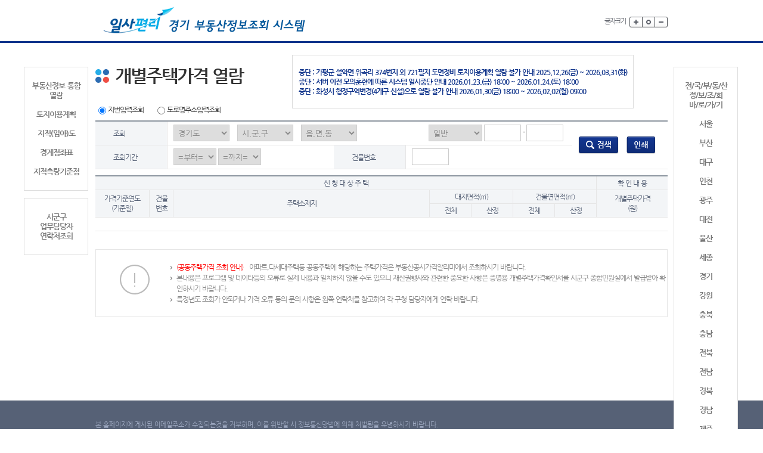

--- FILE ---
content_type: text/xml;charset=euc-kr
request_url: http://kras.gg.go.kr/land_info/common/landCode.do?service=selectLandCodeComboBox&searchKey=0000000000&code=0&usecode=D09
body_size: 3122
content:



  
    
      <option value="4182000000">가평군</option>
    
  
    
      <option value="4128100000">고양시덕양구</option>
    
  
    
      <option value="4128500000">고양시일산동구</option>
    
  
    
      <option value="4128700000">고양시일산서구</option>
    
  
    
      <option value="4129000000">과천시</option>
    
  
    
      <option value="4121000000">광명시</option>
    
  
    
      <option value="4161000000">광주시</option>
    
  
    
      <option value="4131000000">구리시</option>
    
  
    
      <option value="4141000000">군포시</option>
    
  
    
      <option value="4157000000">김포시</option>
    
  
    
      <option value="4136000000">남양주시</option>
    
  
    
      <option value="4125000000">동두천시</option>
    
  
    
      <option value="4119000000">부천시</option>
    
  
    
      <option value="4119400000">부천시소사구</option>
    
  
    
      <option value="4119600000">부천시오정구</option>
    
  
    
      <option value="4119200000">부천시원미구</option>
    
  
    
      <option value="4113500000">성남시분당구</option>
    
  
    
      <option value="4113100000">성남시수정구</option>
    
  
    
      <option value="4113300000">성남시중원구</option>
    
  
    
      <option value="4111300000">수원시권선구</option>
    
  
    
      <option value="4111700000">수원시영통구</option>
    
  
    
      <option value="4111100000">수원시장안구</option>
    
  
    
      <option value="4111500000">수원시팔달구</option>
    
  
    
      <option value="4139000000">시흥시</option>
    
  
    
      <option value="4127300000">안산시단원구</option>
    
  
    
      <option value="4127100000">안산시상록구</option>
    
  
    
      <option value="4155000000">안성시</option>
    
  
    
      <option value="4117300000">안양시동안구</option>
    
  
    
      <option value="4117100000">안양시만안구</option>
    
  
    
      <option value="4163000000">양주시</option>
    
  
    
      <option value="4183000000">양평군</option>
    
  
    
      <option value="4167000000">여주시</option>
    
  
    
      <option value="4180000000">연천군</option>
    
  
    
      <option value="4137000000">오산시</option>
    
  
    
      <option value="4146300000">용인시기흥구</option>
    
  
    
      <option value="4146500000">용인시수지구</option>
    
  
    
      <option value="4146100000">용인시처인구</option>
    
  
    
      <option value="4143000000">의왕시</option>
    
  
    
      <option value="4115000000">의정부시</option>
    
  
    
      <option value="4150000000">이천시</option>
    
  
    
      <option value="4148000000">파주시</option>
    
  
    
      <option value="4122000000">평택시</option>
    
  
    
      <option value="4165000000">포천시</option>
    
  
    
      <option value="4145000000">하남시</option>
    
  
    
      <option value="4159000000">화성시</option>
    
  


--- FILE ---
content_type: text/plain
request_url: http://kras.gg.go.kr/land_info/js/common.js;jsessionid=77PWlaNFCiWFvpbbjtCMcaXMl7iSxTuutZgOm6QSOIaOqWw8tlY1d1A26110Eojk
body_size: 27735
content:
/**
 * ************************************************
 * 업무그룹명 : 공통 자바스크립트
 * 서브업무명 : 업무용 공통 자바스크립트
 * 설명 :
 * 작성자 : 김석철 (indark9@gmail.com)
 * 작성일 : 2007. 7. 31 오후 5:25:55
 * *************************************************
 */
/*
	[Function Category]

		A.  Object 관련 함수.
		B.  String 관련 함수.
		C.  Numeric 관련련함수.
		D.  Date 관련 함수.
		E.  Form 관련 함수.
		F.  Cookie 관련 함수.
		G.  URI및 Window 관련 함수.



    [Function List]

		A-1.  showProps	        입력 객체에 속한 모든 속성과 함수를 보여준다.
		A-2.  isObject		     	입력 객체가 실제로 페이지상에 존재하는 HTML객체인지를 검사한다.
		A-3.  isArray			 			입력 객체가 Array 형태인지 검사한다.


		B-1.  trim               입력 문자열의 앞뒤 공백(white space)을 제거한다.
		B-2.  trimByFront        입력 문자열의 앞에서 공백(white space)을 제거한다.
		B-3.  trimByBack         입력 문자열의 뒤에서 공백(white space)을 제거한다.
		B-4.  isNull             입력 객체의 값이 널(null)인지를 검사한다.
		B-5.  strlen             입력 객체의 바이트단위의 길이를 구한다.
		B-6.  removeSpace        문자열의 공백(white space)을 제거한다.
		B-7.  insertComma        문자열을 뒤에서부터 3자리씩 ,(comma)로  끊는다.
		B-8.  removeComma        ,(comma)를 삭제한다.
		B-9.  replace            문자열을 교환한다.
        B-10. removeString       입력 문자열의 지정문자를 제거한다.
        B-11. parseSubLocationCodes 대상 문자열 왼쪽에 '0'문자를 덧붙여준다. 
        B-12. eliminateZero      대상 문자열에 '0'문자를 제거한다.
        B-13. convertBr          문자열의 엔터키 값을 <br> 태그로 변환한다.

		C-1.  getRandom          지정한 자리수의 난수를 발생시킨다.
		C-2.  toInteger          소수점을 포함한 숫자를 소수점을 제거한 정수로 변환한다.
		C-3.  toReal             소수점을 포함하지 않은 숫자를 소수점을 포함한 실수로 변환한다.


		D-1.  toTimeString       자바스크립트 Date 객체를 Time 문자열로 변환한다.
		D-2.  toTimeObject       Time 스트링을 자바스크립트 Date 객체로 변환한다.
		D-3.  getCurrentTime     현재 시각을 Time 형식으로 리턴한다.
		D-4.  getYear            현재 年을 YYYY형식으로 리턴
		D-5.  getMonth           현재 月을 MM형식으로 리턴
		D-6.  getDay             현재 日을 DD형식으로 리턴
		D-7.  getDayOfWeek       오늘날짜에 해당하는 요일을 구한다.
		D-8.  shiftTime          주어진 Time 과 y년 m월 d일 h시 차이나는 Time을 구한다.
		D-9.  getHourBefore      현재로부터 지정한 만큼의 이전시간을 구한다.
		D-10. getDayBefore       현재로부터 지정한 만큼의 이전일을 구한다.
		D-11. getMonthBefore     현재로부터 지정한 만큼의 이전월을 구한다.
		D-12. getYearBefore      현재로부터 지정한 만큼의 이전연도를 구한다.
		D-13. getHourAfter       현재로부터 지정한 만큼의 이후시간을 구한다.
		D-14. getDayAfter        현재로부터 지정한 만큼의 이후일를 구한다.
		D-15. getMonthAfter      현재로부터 지정한 만큼의 이후월을 구한다.
		D-16. getYearAgter       현재로부터 지정한 만큼의 이후연도를 구한다.
		D-17. getMonthInterval   두 시간이 몇 개월 차이인지 구한다.
		D-18. getDayInterval     두 시간이 몇일 차이인지 구한다.
		D-19. getHourInterval    두 시간이 몇시간 차이인지 구한다.
		D-20. isLeapYear         윤년여부를 나타낸다.
		D-21. ValidFormattedDate 값이 YYYY-MM-DD 형식이 맞는지 검사한다.
		D-22. tranFormatForView  YYYYMMDD 형식의 날자를 YYYY-MM-DD 또는 YYYY년 MM월 DD일로 변환한다.

		F-1.  setCookie          쿠키값을 지정한다.
		F-2.  getCookie          쿠키값을 가져온다.
		F-3.  deleteCookie       지정한 쿠키이름의 쿠키를 삭제한다.


		G-1.  openWindow                   새창을 지정한 옵션으로 띄운다.



		[variables]
		contextPath             컨텍스트 패스를 지정한다.
*/


//var gFunctionName;
//disableRightButton();
//enableEnterKey();

var ContextPath = "/land_info";

/**
 * A-1. 입력 객체에 속한 모든 속성과 함수를 보여준다.
 *
 * @param obj	HTML 객체 id 또는 객체 name
 * @return
 */
function showProps(obj)
{
    var msg = "";
    var i = 0;
    var prop;

    if (obj)
    {
        for (prop in obj)
        {
            i++;
            msg = msg + i + ". " + prop + "=" + obj[prop] + "\n";
        }

        msg = "객체의 속성 [총 " + i + "건]\n\n" + msg;

        return msg;
    }

    return "인자로 객체가 입력되어야 합니다";
}

/**
 * A-2. 입력 객체가 실제로 페이지상에 존재하는 HTML객체인지를 검사한다.
 *
 * @param obj	객체 ID
 * @return
 */
function isObject(obj)
{
    return typeof(obj) == "object";
}

/**
 * A-3. 입력 객체가 Array 형태인지 검사한다.
 *
 * @param obj	객체 ID
 * @return
 */
function isArray(obj)
{
    return typeof(obj) == "object" && typeof(obj[0]) == "object";
}

/**
 * B-1. 입력 문자열의 앞뒤 공백(white space)을 제거한다.
 *
 * @param str	문자열
 * @return
 */
function trim(str)
{
    var n = str.length;

    var i;
    for (i = 0; i < n; i++)
    {
        if (str.charAt(i) != " ")
        {
            break;
        }
    }

    var j;
    for (j = n - 1; j >= 0; j--)
    {
        if (str.charAt(j) != " ")
        {
            break;
        }
    }

    if (i > j)
    {
        return "";
    }
    else
    {
        return str.substring(i, j + 1);
    }
}

/**
 * B-2. 입력 문자열의 앞에서 공백(white space)을 제거한다.
 *
 * @param str	문자열
 * @return
 */
function trimByFront(str)
{
    var n = str.length;

    var i;
    for (i = 0; i < n; i++)
    {
        if (str.charAt(i) != " ")
        {
            break;
        }
    }

    return str.substring(i);
}

/**
 * B-3. 입력 문자열의 뒤에서 공백(white space)을 제거한다.
 *
 * @param str	문자열
 * @return
 */
function trimByBack(str)
{
    var n = str.length;

    var j;
    for (j = n - 1; j >= 0; j--)
    {
        if (str.charAt(j) != " ")
        {
            break;
        }
    }

    return str.substring(0, j + 1);
}

/**
 * B-4. 입력 객체의 값이 널(null)인지를 검사한다.
 *
 * @param str 문자열
 * @return
 */
function isNull(str)
{
    return strlen(str) == 0;
}

/**
 * B-5. 입력 객체의 바이트단위의 길이를 구한다.
 *
 * @param obj	객체 ID
 * @return
 */
function strlen(str)
{
    var j = 0;
    for (var i = 0; i < str.length; i++)
    {
        if (escape(str.charAt(i)).length == 6) j++;
        j++;
    }

    return(j);
}

/**
 * B-6. 문자열의 공백(white space)을 제거한다.
 *
 * @param str	문자열
 * @return
 */
function removeSpace(str)
{
    return removeString(str, " ");
}

/**
 * B-7. 문자열을 뒤에서부터 3자리씩 ,(comma)로  끊는다.
 *
 * @param str	문자열
 * @return		,(comma)가 삽입된 문자열
 */
function insertComma(str)
{
    str = removeComma(str);

    var strIdx = str.indexOf(".");
    if (strIdx == -1)
    {
        return insertCharacterByBack(str, ",", 3);
    }
    else
    {
        var str1 = str.substring(0, strIdx);
        var str2 = str.substring(strIdx);

        return insertCharacterByBack(str1, ",", 3) + str2;
    }
}

/**
 * B-8. ,(comma)를 삭제한다.
 *
 * @param str	문자열
 * @return
 */
function removeComma(str)
{
    return removeString(str, ",");
}


/**
 * B-9. 문자열을 교환한다.
 *
 * @param source	전체 문자열
 * @param target	바꾸길 원하는 문자열
 * @param replace	바꿀 문자열
 * @return
 */
function replace(source, target, replace)
{
    var sourceData = "";
    sourceData = source;

    if (sourceData == null) return "";
    if (target == null || target == "") return source;

    var iTargetLen = target.length;

    var sbfReplace = "";
    var i = 0;
    var j = 0;

    while (j > -1)
    {
        j = sourceData.indexOf(target, i);
        if (j > -1)
        {

            sbfReplace += sourceData.substring(i, j);
            sbfReplace += replace;
            i = j + iTargetLen;
        }
    }
    sbfReplace += sourceData.substring(i, sourceData.length);

    return sbfReplace;
}

/**
 * B-10. 입력 문자열의 지정문자를 제거한다.
 *
 * @param str	문자열
 * @return
 */
function removeString(str, delStr)
{
    var newVal = "";


    var n = str.length;

    for (var i = 0; i < n; i++)
    {
        if (str.charAt(i) != delStr) {
            newVal += str.charAt(i);
        }
    }

    return newVal;
}

/**
* B-11. 입력 문자열에 '0'을 앞에 붙여준다.
*@param code    대상 문자열
*@param limit   원하는 크기
*@return
*
*/
function addZeroCode(code, limit) {
    var length=code.length;
    var result="";
    for(var i=length;i<limit;i++){
        result="0"+result;
    }
    return result+code;
}

function addZeroCodeByte(code, limit) {
    var length=strlen(code);
    var result="";
    for(var i=length;i<limit;i++){
        result="0"+result;
    }
    return result+code;
}

function addZeroCodeBack(code, limit) {
    var length=code.length;
    var result=code+"";
    for(var i=length;i<limit;i++){
        result=result+"0";
    }
    return result;
}

function getObject(obj)
{
    if (!isObject(obj))
        return false;

    if (typeof(window.document.all[obj]) == "object")
        return window.document.all[obj];
    else
        return null;
}

/**
* B-12. 입력 문자열에 '0'를 제거한다.
*@param code    대상 문자열
*@return
*/
function eliminateZero(code){
    var intCode=parseInt(code.toString(), 10);
    if(intCode==0){
        return "";
    }else{
        return intCode.toString();
    }
}

/**
* B-13. 문자열의 엔터키 값을 <br> 태그로 변환한다.
*@param str    대상 문자열
*@return
*IE9에서 엔터.. 인식 문제 패치 by shinalf 2011.11.07
*/
function convertBr(str){
            var memo = "\n";
        	//IE버전 가져오기
        	var ie = getInternetExplorerVersion();
        	
            for(var i=0; i<str.length; i++){
            	if(ie>=9 || ie==-1){
	                if( (str.charCodeAt(i)==10)){
	                    memo +="<br />";
	                }else{
	                    memo += str.charAt(i);
	                }            		
            	}else{
	                if( (str.charCodeAt(i)==13) && ( str.charCodeAt(i+1)==10)){
	                    i++;
	                    memo +="<br />";
	                }else{
	                    memo += str.charAt(i);
	                }
            	}
            }
            return memo;
}

/**
 * C-1. 지정한 자리수의 난수를 발생시킨다.
 *
 * @param size	난수 크기
 * @return
 */
function getRandom(size)
{
    var random;

    while ((random = Math.random() * Math.pow(10, size) - 1) < Math.pow(10, size - 1));

    return(parseInt(random));
}


/**
 * C-2. 소수점을 포함한 숫자를 소수점을 제거한 정수로 변환한다.
 *
 * @param str	문자열
 * @return
 */
function toInteger(str)
{
    if (str.indexOf(".") == -1)
        return str;
    else
        return str.substring(0, str.indexOf("."));
}

/**
 * C-3. 소수점을 포함하지 않은 숫자를 소수점을 포함한 실수로 변환한다.
 *
 * @param str	문자열
 * @return
 */
function toReal(str)
{
    var strIdx = str.indexOf(".");

    if (strIdx == -1)
        return str + ".0";
    else if (strIdx == str.length - 1)
        return str + "0";
    else
        return str;
}


/**
 * D-1. 자바스크립트 Date 객체를 Time 문자열로 변환한다.
 *
 * @param date	Date 객체
 * @return
 */
function toTimeString(date)
{
    var year = date.getFullYear();
    var month = date.getMonth() + 1;
    // 1월=0, 12월=11
    var day = date.getDate();
    var hour = date.getHours();
    var min = date.getMinutes();
    var sec = date.getSeconds();

    if (("" + month).length == 1) {
        month = "0" + month;
    }
    if (("" + day).length == 1) {
        day = "0" + day;
    }
    if (("" + hour).length == 1) {
        hour = "0" + hour;
    }
    if (("" + min).length == 1) {
        min = "0" + min;
    }
    if (("" + sec).length == 1) {
        sec = "0" + sec;
    }

    return("" + year + month + day + hour + min + sec);
}

/**
 * D-2. Time 스트링을 자바스크립트 Date 객체로 변환한다.
 *
 * @param time	Time 문자열
 * @return
 */
function toTimeObject(time)
{
    var year = time.substr(0, 4);
    var month = time.substr(4, 2) - 1;
    // 1월=0, 12월=11
    var day = time.substr(6, 2);
    var hour = time.substr(8, 2);
    var min = time.substr(10, 2);

    return new Date(year, month, day, hour, min);
}

/**
 * D-3. 현재 시각을 Time 형식으로 리턴한다.
 *
 * @return
 */
function getCurrentTime()
{
    return toTimeString(new Date());
}

/**
 * D-4. 현재 年을 YYYY형식으로 리턴
 *
 * @return
 */
function getYear()
{
    return getCurrentTime().substr(0, 4);
}

/**
 * D-5. 현재 月을 MM형식으로 리턴
 *
 * @return
 */
function getMonth()
{
    return getCurrentTime().substr(4, 2);
}

/**
 * D-6. 현재 日을 DD형식으로 리턴
 *
 * @return
 */
function getDay()
{
    return getCurrentTime().substr(6, 2);
}

/**
 * D-7. 오늘날짜에 해당하는 요일을 구한다.
 *
 * @return
 */
function getDayOfWeek()
{
    var now = new Date();

    var day = now.getDay();
    var week = new Array("일", "월", "화", "수", "목", "금", "토");

    return week[day];
}

/**
 * D-8. 주어진 Time 과 y년 m월 d일 h시 차이나는 Time을 구한다.
 *
 * @param time	Time 객체
 * @param y		y년 차이
 * @param m		m월 차이
 * @param d		d일 차이
 * @param h		h시 차이
 * @return
 */
function shiftTime(time, y, m, d, h) {
    var date = toTimeObject(time);

    date.setFullYear(date.getFullYear() + y);
    // y년을 더함
    date.setMonth(date.getMonth() + m);
    // m월을 더함
    date.setDate(date.getDate() + d);
    // d일을 더함
    date.setHours(date.getHours() + h);
    // h시를 더함

    return toTimeString(date);
}

/**
 * D-9. 현재로부터 지정한 만큼의 이전시간을 구한다.
 *
 * @param   nHour   시간
 * @return
 */
function getHourBefore(nHour)
{
    nHour = eval(nHour);
    return shiftTime(getCurrentTime(), 0, 0, 0, -nHour);
}

/**
 * D-10. 현재로부터 지정한 만큼의 이전일을 구한다.
 *
 * @param   nDay    일
 * @return
 */
function getDayBefore(nDay)
{
    nDay = eval(nDay);
    return shiftTime(getCurrentTime(), 0, 0, -nDay, 0);
}

/**
 * D-11. 현재로부터 지정한 만큼의 이전월을 구한다.
 *
 * @param nMonth    월
 * @return
 */
function getMonthBefore(nMonth)
{
    nMonth = eval(nMonth);
    return shiftTime(getCurrentTime(), 0, -nMonth, 0, 0);
}

/**
 * D-12. 현재로부터 지정한 만큼의 이전연도를 구한다.
 *
 * @param nYear     연
 * @return
 */
function getYearBefore(nYear)
{
    nYear = eval(nYear);
    return shiftTime(getCurrentTime(), -nYear, 0, 0, 0);
}

/**
 * D-13. 현재로부터 지정한 만큼의 이후시간을 구한다.
 *
 * @param nHour     시간
 * @return
 */
function getHourAfter(nHour)
{
    nHour = eval(nHour);
    return shiftTime(getCurrentTime(), 0, 0, 0, nHour);
}

/**
 * D-14. 현재로부터 지정한 만큼의 이후일를 구한다.
 *
 * @param nDay      일
 * @return
 */
function getDayAfter(nDay)
{
    nDay = eval(nDay);
    return shiftTime(getCurrentTime(), 0, 0, nDay, 0);
}

/**
 * D-15. 현재로부터 지정한 만큼의 이후월을 구한다.
 *
 * @param nMonth    월
 * @return
 */
function getMonthAfter(nMonth)
{
    nMonth = eval(nMonth);
    return shiftTime(getCurrentTime(), 0, nMonth, 0, 0);
}

/**
 * D-16. 현재로부터 지정한 만큼의 이후연도를 구한다.
 *
 * @param nYear     연
 * @return
 */
function getYearAfter(nYear)
{
    nYear = eval(nYear);
    return shiftTime(getCurrentTime(), nYear, 0, 0, 0);
}

/**
 * D-17. 두 시간이 몇 개월 차이인지 구한다.
 *
 * @param time1
 * @param time2
 * @return
 */
function getMonthInterval(time1, time2)
{
    var date1 = toTimeObject(time1);
    var date2 = toTimeObject(time2);

    var years = date2.getFullYear() - date1.getFullYear();
    var months = date2.getMonth() - date1.getMonth();
    var days = date2.getDate() - date1.getDate();

    return years * 12 + months + ((days >= 0) ? 0 : -1);
}

/**
 * D-18. 두 시간이 몇일 차이인지 구한다.
 *
 * @param time1
 * @param time2
 * @return
 */
function getDayInterval(time1, time2)
{
    var date1 = toTimeObject(time1);
    var date2 = toTimeObject(time2);
    var day = 1000 * 3600 * 24;

    return parseInt((date2 - date1) / day, 10);
}

/**
 * D-19. 두 시간이 몇시간 차이인지 구한다.
 *
 * @param time1
 * @param time2
 * @return
 */
function getHourInterval(time1, time2)
{
    var date1 = toTimeObject(time1);
    var date2 = toTimeObject(time2);
    var hour = 1000 * 3600;

    return parseInt((date2 - date1) / hour, 10);
}


/**
 * D-20.  윤년여부를 나타낸다.
 **/
function isLeapYear(aYear)
{
    return (aYear % 4 == 0) && ((aYear % 100 != 0) || (aYear % 400 == 0));
}


/**
 * D-21. 값이 YYYY-MM-DD 형식이 맞는지 검사한다.
 *
 * @param str1	문자열1
 * @return
 */
function validFormattedDate(strDate) {

    if (strDate.length != 10) return false;
    var str1 = replace(strDate, '-', '');
    var yyyy = str1.substring(0, 4);
    var mm = str1.substring(4, 6);
    var dd = str1.substring(6, 8);

    return ValidDate(yyyy, mm, dd);
}

/**
 * D-22. YYYYMMDD 형식의 날자를 YYYY-MM-DD 또는 YYYY년 MM월 DD일로 변환한다.
 *
 * @param str1  YYYYMMDD 형식의 문자열
 * @param code	선택코드
 * @return
 */
function tranFormatForView(str1, code){
    var yyyy = str1.substring(0, 4);
    var mm = str1.substring(4, 6);
    var dd = str1.substring(6, 8);
    var result;
    if(code==0) {
        result = yyyy + "-" + mm + "-" + dd;
    }else if(code==1) {
        result = yyyy + "년 " +  eliminateZero(mm)+ "월 " + eliminateZero(dd)+"일";
    }
    return result;
}


/**
 * F-1. 쿠키값을 지정한다.
 *
 * @param name		 쿠키명
 * @param value		 쿠키값
 * @param expiredays 만료일
 * @return
 */
function setCookie( name, value, expiredays )
{
	var todayDate = new Date();
	todayDate.setDate( todayDate.getDate() + expiredays );
	if(expiredays == ""){
		document.cookie = name + "=" + escape( value ) + "; path=/;";
	}else{
		document.cookie = name + "=" + escape( value ) + "; path=/; expires=" + todayDate.toGMTString() + ";";
	}
}

/**
 * F-2. 쿠키값을 가져온다.
 *
 * @param name		쿠키명
 * @return
 */
function getCookie(name) {
    var nameOfCookie = name + "=";
    var x = 0;
    var endOfCookie;

    while (x <= document.cookie.length)
    {
        var y = (x + nameOfCookie.length);
        if (document.cookie.substring(x, y) == nameOfCookie) {
            if ((endOfCookie = document.cookie.indexOf(";", y)) == -1)
                endOfCookie = document.cookie.length;
            return unescape(document.cookie.substring(y, endOfCookie));
        }
        x = document.cookie.indexOf(" ", x) + 1;
        if (x == 0)
            break;
    }
    return "";
}


/**
 * F-3. 지정한 쿠키이름의 쿠키를 삭제한다.
 *
 * @param name	쿠키 이름
 * @param name	쿠키 값
 * @return
 */
function deleteCookie(name)
{
    var expire = new Date();
    expire.setDate(expire.getDate() - 1);
    document.cookie = name + "=; path=/; expires=" + expire.toGMTString() + ";";
}


/**
 * G-1. 새창을 지정한 옵션으로 띄운다.
 *
 * @param url		창의 URL
 * @param url		창의 이름
 * @param width		창의 넓이
 * @param height	창의 높이
 * @param scroll	스크롤 여부(true/false)
 * @param resize	크기조절 여부(true/false)
 * @return			창의 객체
 */
function openWindow(url, name, W, H, scroll, resize, option)
{
    var X = 0;
    var Y = 0;

    if (option == 8)
    {
        X = (window.screen.width - W) / 2;
        Y = window.screen.height - H - 83;
    }
    else
    {
        //        if (parseInt(W) <= 400 && parseInt(H) <= 400)
        //        {
        //            //        X = (window.screen.width/2) - (W/2+10);
        //            //        Y = (window.screen.height/2) - (H/2+50);
        //            if (window.screen.width < W + window.event.screenX)
        //                X = window.event.screenX - W - 10;
        //            else
        //                X = window.event.screenX;
        //
        //            if (window.screen.height < H + window.event.screenY)
        //                Y = window.event.screenY - H - 30;
        //            else
        //                Y = window.event.screenY;
        //        }
    }
    var win = window.open(url, name, "status=no, height=" + H + ",width=" + W + ", left=" + X + ", top=" + Y + ", screenX=" + X + ", screenY=" + Y + ", scrollbars=" + scroll + ", resizable=" + resize);
    win.focus();
    return win;
}

/////////////////////////////////////////////////////////////////////
//  Select box 관련 함수
/////////////////////////////////////////////////////////////////////

/**
 * SELECT 객체가  초기상태(index == 0)에서 변경되었는지 검사한다.
 *
 * @param obj	객체 ID
 * @param msg	객체 이름
 * @return
 */
function isSelected(obj, msg)
{
    if (!isObject(obj))
        return false;

    if (obj.selectedIndex == 0)
    {
        if (msg)
        {
            window.alert("[" + msg + "]이(가) 선택되지 않았습니다.");
            obj.focus();
        }

        return false;
    }

    return true;
}

function compareOptionValues(a, b)
{
    // Radix 10: for numeric values
    // Radix 36: for alphanumeric values
    var sA = parseInt(a.value, 36);
    var sB = parseInt(b.value, 36);

    return sA - sB;
}

function compareOptionText(a, b)
{
    // Radix 10: for numeric values
    // Radix 36: for alphanumeric values
    var sA = parseInt(a.text, 36);
    var sB = parseInt(b.text, 36);
    return sA - sB;
}

/**
 * SELECT 리스트에서 다른 리스트로 항목을 이동한다.
 *
 * @param srcList	원본 리스트
 * @param tarList	대상 리스트
 * @param moveAll	true : 전체 항목, false : 선택한 항목
 * @return
 */
function moveDualList(srcList, tarList, moveAll)
{
    if (srcList.length == 0)
    {
        window.alert("이동할 항목이 없습니다.");
        return false;
    }

    if ((srcList.selectedIndex == -1) && (!moveAll))
    {
        window.alert("이동할 항목을 선택하세요.");
        return false;
    }

    var newtarList = new Array(tarList.options.length);

    var len = 0;
    var i, j;
    for (len = 0; len < tarList.options.length; len++)
    {
        if (tarList.options[ len ] != null)
        {
            newtarList[ len ] = new Option(tarList.options[ len ].text, tarList.options[ len ].value, tarList.options[ len ].defaultSelected, tarList.options[ len ].selected);
        }
    }

    for (i = 0; i < srcList.options.length; i++)
    {
        if (srcList.options[i] != null && (srcList.options[i].selected || moveAll))
        {
            newtarList[ len ] = new Option(srcList.options[i].text, srcList.options[i].value, srcList.options[i].defaultSelected, srcList.options[i].selected);
            len++;
        }
    }

    newtarList.sort(compareOptionValues);
    // BY VALUES
    //newtarList.sort(compareOptionText);   // BY TEXT

    for (j = 0; j < newtarList.length; j++)
    {
        if (newtarList[ j ] != null)
        {
            tarList.options[ j ] = newtarList[ j ];
        }
    }

    for (i = srcList.options.length - 1; i >= 0; i--)
    {
        if (srcList.options[i] != null && (srcList.options[i].selected || moveAll))
        {
            srcList.options[i] = null;
        }
    }

    return true;
}


/**
 * 입력 문자열을 뒤에서부터 지정한 크기만큼 구분문자로 끊는다. (삭제대상)
 *
 * @param strMain	문자열
 * @param strIns	구분 문자
 * @param size		삽입 단위
 * @return
 */
function insertCharacterByBack(strMain, strIns, size)
{
    var returnStr = "";
    var tempStrMain = strMain + "";
    var tempStrIns = strIns + "";
    var strMainLength = tempStrMain.length;

    if (strMainLength < size)
    {
        return tempStrMain;
    }
    else
    {
        var strLengthDiv = parseInt(strMainLength / size);
        var strLengthRemnant = parseInt(strMainLength % size);

        if (strLengthRemnant > 0)
        {
            returnStr = tempStrMain.substring(0, strLengthRemnant) + strIns;
        }

        for (var i = 0; i < strLengthDiv; i++)
        {
            if (i == 0)
            {
                returnStr = returnStr + tempStrMain.substring(strLengthRemnant, strLengthRemnant + size);
            }
            else
            {
                returnStr = returnStr + tempStrIns + tempStrMain.substring(strLengthRemnant + (size * i), strLengthRemnant + (size * i) + size);
            }
        }

        return returnStr;
    }
}

/**
 * 이벤트 초기화
 */
function disableRightButton()
{

    if (window.Event)
        document.captureEvents(Event.MOUSEUP);

    function nocontextmenu()
    {
        window.event.cancelBubble = true;
        window.event.returnValue = false;
        return false;
    }

    function norightclick(e)
    {
        if (window.Event)
        {
            if (e.which == 2 || e.which == 3) return false;
        }
        else if (window.event.button == 2 || window.event.button == 3)
        {
            window.event.cancelBubble = true;
            window.event.returnValue = false;
            return false;
        }

        return true;
    }

    document.oncontextmenu = nocontextmenu;
 //   document.onmousedown = norightclick;
}

/**
 * 폰트 사이즈 줌인 줌아웃 장차법 적용
 
var fSize = 12;
function scaleFont(n){
	if (n == 0) {
		fSize = 12;
		document.getElementById('ContentsLeft').style.fontSize = fSize + "px";
		document.getElementById('ContentsRight').style.fontSize = fSize + "px";
	}
	else {
		fSize = fSize + n;
		document.getElementById('ContentsLeft').style.fontSize = fSize + "px";
		document.getElementById('ContentsRight').style.fontSize = fSize + "px";
	}
}
*/

/**
 * Html 태그 변환
 */
function convertHtml(val) {
	val = val.replace(/>/g, "&gt;");
	val = val.replace(/</g, "&lt;");
	document.write(convertBr(val));
}

/**
 * 익스플로러 버전 확인
 * by shinalf 2011.11.07
 */
function getInternetExplorerVersion() 
{ 
  var rv = -1; 
//  if (navigator.appName == 'Microsoft Internet Explorer') { 
    var ua = navigator.userAgent; 
    var re = new RegExp("MSIE ([0-9]{1,}[\.0-9]{0,})"); 
    if (re.exec(ua) != null) rv = parseFloat(RegExp.$1);
    if(ua.indexOf("rv:11.0")>-1) rv = 11;
//  } 
  
  return rv; 
} 

/*
 * 리뉴얼 페이지 적용 되는 스크립트
 * */
$(document).ready(function(){
	
	/* GNB */
	$(".gnb > ul > li").mouseenter(function(){
		$(this).children().next().show();
	});

	$(".gnb > ul > li").mouseleave(function(){
		$(".subWrap").hide();
	});

	/*allMenu*/
	$(".show_allMenu, .allMenuClose").click(function(){
		$(".AllMenu").toggle();
		$(".show_allMenu").toggleClass("show_allMenu_on");
	});
	

	//location01
	$(".sub-navi01").hide();
	$("#toggle-navi01").click(function(){
	    $(".sub-navi01").slideToggle();
	    $("#toggle-navi01").toggleClass("dropdown-on");
	});

	//location02
	$(".sub-navi02").hide();
	$("#toggle-navi02").click(function(){
	    $(".sub-navi02").slideToggle();
	    
	});

	//location03
	$(".sub-navi03").hide();
	$("#toggle-navi03").click(function(){
	    $(".sub-navi03").slideToggle();
	    $("#toggle-navi03").toggleClass("dropdown-on");
	});

	//비주얼이미지 show_hide
	$(".btn-visual").click(function(){
		if($(".visual").is(":hidden")){
			$(".visual").slideDown("slow");
			$(this).removeClass("btn-visual-on");
			$(this).addClass("btn-visual");
			$(this).text('이미지 감추기');
		}else{
			$(".visual").slideUp("slow");
			$(this).removeClass("btn-visual");
			$(this).addClass("btn-visual-on");
			$(this).text('이미지 보이기');
		}
	});

	/*빠른민원서비스 팝업*/
	$(".more").hide();
	$("#footerBG4").hide();
	$(".btn-more").click(function(){
		$(".more").show();
		$("#footerBG4").show();
		return false;
	});

	$(".btn-minwon-close").click(function(){
		$(".more").hide();
		$("#footerBG4").hide();
		return false;
	});

	//table0202에 bdb클래스 자동추가
	/*$(".table0202 > tbody > tr:last-child").find("td").addClass("bdb");
	$(".table0202 > tbody > tr:last-child").find("th").addClass("bdb");
	$(".table0202").find("tr > td[rowspan]:last").addClass('bdb');
	$(".table0202").find("tr > th[rowspan]:last").addClass('bdb');*/

});

function dEI(elementID){
	return document.getElementById(elementID);
}

function quickFindRoadCode() { 
	var sgg = document.getElementById("sggnm").value; 

	if(sgg==null || sgg=="" || sgg == "시,군,구"){
	    alert("시군구 선택해 주세요");
	    return;
	}else {
	    window.open("/land_info/common/landCode.do?searchType=road&landCd="+sgg, '_blank', 'width=590,height=510,scrollbars=yes,resizable=yes');
	}
  }


--- FILE ---
content_type: text/plain
request_url: http://kras.gg.go.kr/land_info/js/fontsize.js;jsessionid=77PWlaNFCiWFvpbbjtCMcaXMl7iSxTuutZgOm6QSOIaOqWw8tlY1d1A26110Eojk
body_size: 4481
content:
////////////////////////글자 크기 ///////////////////////////////////////////////////////

var tgs = new Array('div','td','tr','table','span', 'li', 'a', 'p');

//var szs = new Array( '12px','xx-small','x-small','12px','15px','18px','20px','22px','24px','25px','26px');

function ts( trgt,inc ) {
	try {
		if (!document.getElementById) return
		var d = document,cEl = null,i,j,cTags;

		if ( !( cEl = d.getElementById( trgt ) ) ) cEl = d.getElementsByTagName( trgt )[ 0 ];
		cEl.style.fontSize = inc;
		for ( i = 0 ; i < tgs.length ; i++ ) {
			cTags = cEl.getElementsByTagName( tgs[ i ] );
			for ( j = 0 ; j < cTags.length ; j++ ) cTags[ j ].style.fontSize = inc;
//			alert(tgs[i]);
		}
	} catch(e) {}
}

/**********************************************************************************
* 글자 크기 변경 평션.
* 쿠기에 글자 크기를 넣어서
* 계속 다음페이지 에서 유지.
*	웹페이지 로딩시 실행법
	<script type="text/javascript">
		setFontSize_Check();
	</script><noscript></noscript>
***********************************************************************************/
var checkFontSize=1;

function setFontSize_Check() {

	if(getCookie("checkFontSize_cookie")!="") {
		//alert(getCookie("checkFontSize_cookie"));
		obj = document.getElementById("content");
		if(!obj) obj = document.getElementById("wrap");

		ts( 'body' , getCookie("checkFontSize_cookie") );
	}
}
//글자크기 
//ex) onclick="setFontSize(+1);"	 onclick="setFontSize(-1);"
function setFontSize(a) {
	var defaultFontSize = 12;//px
	var minFontSize = 12;//px
	var maxFontSize = 23;//px
	obj = document.getElementById("wrapper");
	if(!obj) obj = document.getElementById("wrap");
	var objFontSize = obj.style.fontSize;
	if (!objFontSize) { objFontSize = parseFloat(defaultFontSize)+"px"; }
	
	checkFontSize = Math.round(parseInt(objFontSize))+a;
	//alert(checkFontSize);
	if (checkFontSize >= maxFontSize) { checkFontSize = maxFontSize; ts( 'body' , maxFontSize); alert("더이상 늘릴 수 없습니다."); }
	//else if (checkFontSize <= minFontSize) { checkFontSize = minFontSize; ts( 'body' , minFontSize); alert("더이상 줄일 수 없습니다."); }
	else { ts( 'body' , checkFontSize ); }

	setCookie("checkFontSize_cookie", checkFontSize , 3600); // 1일 간 쿠키적용 
//	alert(checkFontSize);
}
function setDefalutFontSize() {
	var defaultFontSize = 12;//px
	ts( 'body' , defaultFontSize );

	setCookie("checkFontSize_cookie", defaultFontSize , 3600); // 1일 간 쿠키적용 
//	alert(checkFontSize);
}
/****************************************************************************************************
	쿠키 설정.
*****************************************************************************************************/
//쿠키
function setCookie( name, value, expiredays )
{
	var todayDate = new Date();
	todayDate.setDate( todayDate.getDate() + expiredays );
	document.cookie = name + "=" + escape( value ) + "; path=/; expires=" + todayDate.toGMTString() + ";"
}

function getCookie( name )
{
	var nameOfCookie = name + "=";
	var x = 0;
	while ( x <= document.cookie.length )
	{
		var y = (x+nameOfCookie.length);
		if ( document.cookie.substring( x, y ) == nameOfCookie ) {
			if ( (endOfCookie=document.cookie.indexOf( ";", y )) == -1 )
				endOfCookie = document.cookie.length;
			return unescape( document.cookie.substring( y, endOfCookie ) );
		}
		x = document.cookie.indexOf( " ", x ) + 1;
		if ( x == 0 )
			break;
	}
	return "";
}


/////////////////////////////////////////////////////////////////////////////////////////////////
 

var fontSize = 12;
			
function scaleFont(val) {
	var tmpFontSize = fontSize;
	//쿠기 저장 
	setFontSize(val);
	
	//var cookieFontSize = getCookie("checkFontSize_cookie");
	
	//if(cookieFontSize != "")
	//	fontSize = cookieFontSize;
		
	if (val > 0) {
		if (fontSize <= 20) {
			fontSize = fontSize + val;
		}
		else {
			alert("더는 키울 수 없습니다.");
		}
	}
	else if (val < 0){
		if (fontSize > 10) {
			fontSize = fontSize + val;
		}
		else {
			alert("더는 줄일 수 없습니다.");
		}
	}

	else if (val == 0) {
		location.reload();
	}
	if (fontSize != tmpFontSize) {
		drawFont(fontSize);
	}
}
function drawFont(fontSize) {
	var con_font = document.getElementById("main-container");

	var tags = new Array("div", "li", "dd", "p", "th", "td", "label", "textarea", "a", "span");
	for (n=0; n<tags.length; n++) {
		var tag = tags[n];

		con_fonts = con_font.getElementsByTagName(tag);
		for(i=0; i<con_fonts.length; i++) {
			con_fonts.item(i).style.fontSize = fontSize + "px";
		}		
	}
}